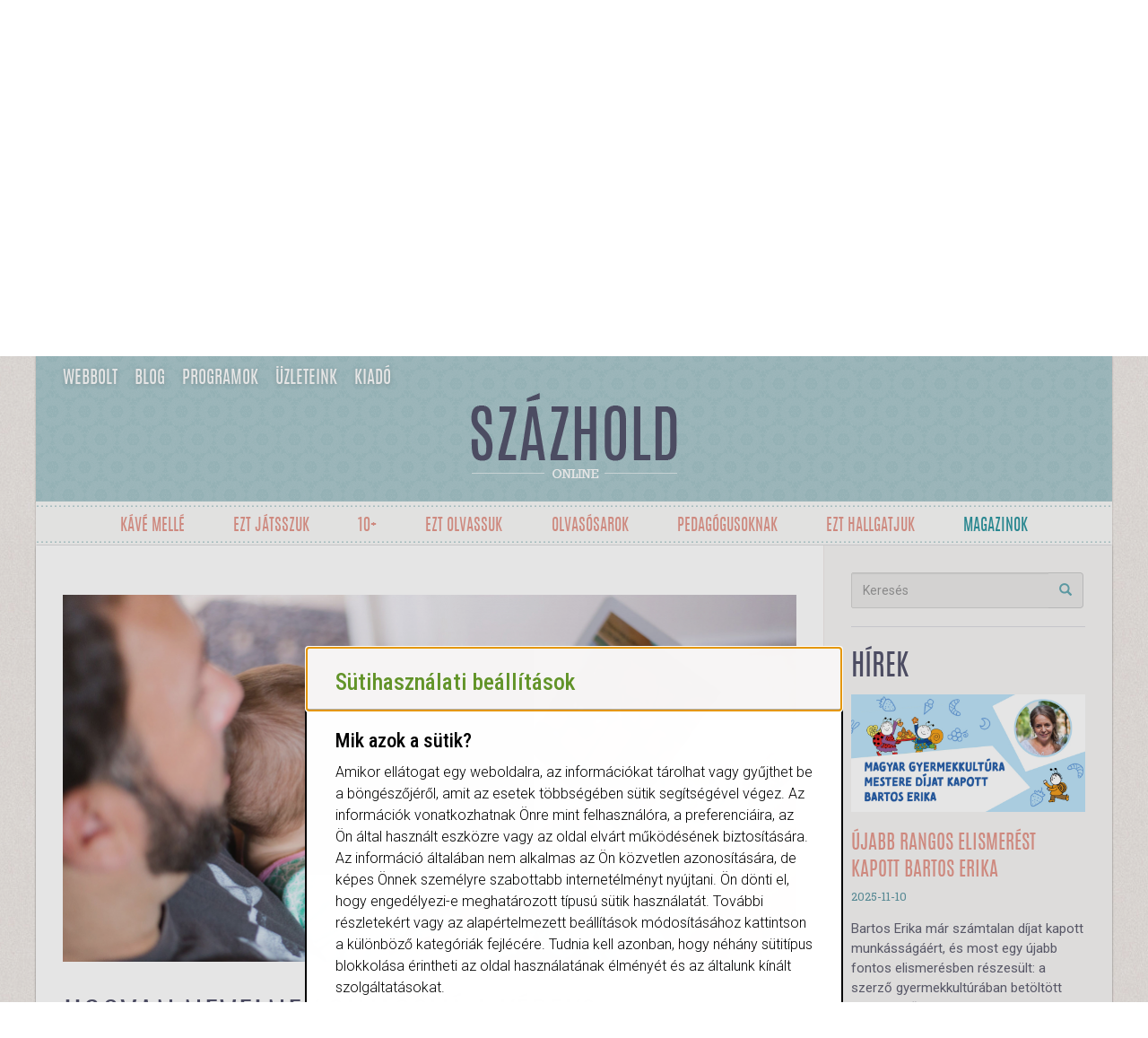

--- FILE ---
content_type: text/html;charset=UTF-8
request_url: https://www.pagony.hu/hogyan-nevelnek-olvasova-a-kepek
body_size: 10116
content:
<!DOCTYPE html><html lang="hu">
<head>
<meta http-equiv="Content-Type" content="text/html; charset=utf-8">
<base href="https://www.pagony.hu/">
<meta charset="utf-8">
<meta http-equiv="X-UA-Compatible" content="IE=edge">
<meta name="viewport" content="width=device-width, initial-scale=1">
<meta property="og:site_name" content="Pagony.hu">
<title>Hogyan nevelnek olvasóvá a képek?</title>
<meta name="title" content="Hogyan nevelnek olvasóvá a képek?">
<meta property="og:image:alt" content="Hogyan nevelnek olvasóvá a képek?">
<meta name="twitter:title" content="Hogyan nevelnek olvasóvá a képek?">
<meta property="og:title" content="Hogyan nevelnek olvasóvá a képek?">
<meta property="og:type" content="og:article">
<meta name="twitter:image" content="https://www.pagony.hu/resources/images/89/41/77/0nyito.jpg">
<meta property="og:image" content="https://www.pagony.hu/resources/images/89/41/77/0nyito.jpg">
<meta property="twitter:card" content="summary">
<meta name="description" content="Az olvasóvá nevelés kisgyerek korban kezdődik. Mégpedig olyan könyvekkel, amikért odavannak a gyerekek. Most mutatunk neked három olyan sorozatod, amelyekkel komolyan megalapozhatod, hogy a gyereked a könyvek rabja legyen felnőtt korában is. Lapozz tovább!">
<meta property="og:description" content="Az olvasóvá nevelés kisgyerek korban kezdődik. Mégpedig olyan könyvekkel, amikért odavannak a gyerekek. Most mutatunk neked három olyan sorozatod, amelyekkel komolyan megalapozhatod, hogy a gyereked a könyvek rabja legyen felnőtt korában is. Lapozz tovább!">
<script>
					dataLayer = [{
						'pageType':'articlepage'
						
					}];
				</script><script>(function(w,d,s,l,i){w[l]=w[l]||[];w[l].push({'gtm.start':
				new Date().getTime(),event:'gtm.js'});var f=d.getElementsByTagName(s)[0],
				j=d.createElement(s),dl=l!='dataLayer'?'&l='+l:'';j.async=true;j.src=
				'https://www.googletagmanager.com/gtm.js?id='+i+dl+ '&gtm_auth=RnW9w_QtZPu31c4KqhfPSA&gtm_preview=env-35&gtm_cookies_win=x';f.parentNode.insertBefore(j,f);
				})(window,document,'script','dataLayer','GTM-5CNR32');</script><script>
					(function(h,o,t,j,a,r){
						h.hj=h.hj||function(){(h.hj.q=h.hj.q||[]).push(arguments)};
						h._hjSettings={hjid:1014973,hjsv:6};
						a=o.getElementsByTagName('head')[0];
						r=o.createElement('script');r.async=1;
						r.src=t+h._hjSettings.hjid+j+h._hjSettings.hjsv;
						a.appendChild(r);
					})(window,document,'https://static.hotjar.com/c/hotjar-','.js?sv=');
				</script><link rel="stylesheet" href="https://www.pagony.hu/resources/templates/default/assets/common/css/cookie-consent.css">
<link rel="icon" href="/favicon.ico">
<link href="resources/templates/default/assets/blog/css/bootstrap.css" rel="stylesheet">
<link rel="stylesheet" href="resources/templates/default/assets/blog/css/blog_style.css?v=1767877946">
<link rel="stylesheet" href="resources/templates/default/assets/common/css/poll.css?v=1655221186">
<link rel="stylesheet" href="resources/templates/default/assets/common/css/quiz.css?v=1654787465">
<script src="https://ajax.googleapis.com/ajax/libs/jquery/1.9.1/jquery.min.js"></script><script type="text/javascript" src="resources/templates/default/assets/webshop/js/php.js?v=1594327018"></script><script type="text/javascript" src="resources/templates/default/assets/webshop/js/jquery.serializejson.js?v=1594327018"></script><script type="text/javascript" src="resources/templates/default/assets/webshop/js/jquery-deparam.min.js?v=1594327018"></script><script src="resources/templates/default/assets/blog/js/blog.js?v=1719499228"></script><script src="resources/templates/default/assets/blog/js/poll.js?v=1674387795"></script>
</head>
<!--Google Tag Manager--><noscript><iframe src="https://www.googletagmanager.com/ns.html?id=GTM-5CNR32&amp;gtm_auth=RnW9w_QtZPu31c4KqhfPSA&amp;gtm_preview=env-35&amp;gtm_cookies_win=x" height="0" width="0" style="display:none;visibility:hidden"></iframe></noscript>
<!--End Google Tag Manager--><body id="articlepage">
<div class="wrapper">
<div class="top">
<div class="container">
<div class="row"><div class="col-md-12"><nav id="site-navigation"><ul>
<li><a href="https://www.pagony.hu/">webbolt</a></li>
<li><a href="https://www.pagony.hu/blog">blog</a></li>
<li><a href="https://www.pagony.hu/programok">Programok</a></li>
<li><a href="https://www.pagony.hu/uzleteink">üzleteink</a></li>
<li><a href="https://kiado.pagony.hu/">Kiadó</a></li>
</ul></nav></div></div>
<div class="row"><div class="col-md-12 text-center"><div class="logo"><a href="blog"><img src="resources/templates/default/assets/blog/images/top_logo.png"></a></div></div></div>
</div>
<nav class="navbar"><div class="container blogsection-menu-container">
<div class="navbar-header"><button type="button" class="navbar-toggle collapsed" data-toggle="collapse" data-target="#navbar" aria-expanded="false" aria-controls="navbar"><span class="sr-only">Toggle navigation</span><span class="toggle-text">- rovatok -</span></button></div>
<div id="navbar" class="collapse navbar-collapse"><ul class="nav navbar-nav" id="articlemenu">
<li><a rel="tooltip" title="&lt;description&gt;&lt;p&gt;Lazíts érdekességek, interjúk olvasása közben!&lt;/p&gt;&lt;/description&gt;" data-html="true" href="/kave-melle">Kávé mellé</a></li>
<li><a rel="tooltip" title="&lt;description&gt;&lt;p&gt;Minden, ami játék!&lt;/p&gt;&lt;/description&gt;" data-html="true" href="/ezt-jatsszuk">Ezt játsszuk</a></li>
<li><a rel="tooltip" title="&lt;description&gt;&lt;p&gt;A Pagony ifjúsági kiadója. Könyvek, cikkek 12 éven felüleiknek.&lt;/p&gt;&lt;/description&gt;" data-html="true" href="/tilosaza">10+</a></li>
<li><a rel="tooltip" title="&lt;description&gt;&lt;p&gt;Ismerd meg a legfrissebb könyveket! Könyvek, amiket mi ajánlunk neked!&lt;/p&gt;&lt;/description&gt;" data-html="true" href="/ezt-olvassuk">Ezt olvassuk</a></li>
<li><a rel="tooltip" title="&lt;description&gt;&lt;p&gt;Olvass, hallgass, nézz mesét!&lt;/p&gt;&lt;/description&gt;" data-html="true" href="/olvasosarok">Olvasósarok</a></li>
<li><a rel="tooltip" title="&lt;description&gt;&lt;p&gt;Vidd be a kortárs irodalmat az ovikba-sulikba! Cikkek, óravázlatok tanároknak.&lt;/p&gt;&lt;/description&gt;" data-html="true" href="/pedagogusoknak">pedagógusoknak</a></li>
<li><a rel="tooltip" title="&lt;description&gt;&lt;p&gt;Beszélgetések gyerekirodalomról, szülőségről, nevelésről&lt;/p&gt;&lt;/description&gt;" data-html="true" href="/ezt-hallgatjuk">Ezt hallgatjuk</a></li>
<li class="magazine-menuitem"><a href="/magazinok">Magazinok</a></li>
</ul></div>
</div></nav>
</div>
<div class="modal fade" id="loginmodal" tabindex="-1" role="dialog" aria-labelledby="loginmodal"><div class="modal-dialog" role="document"><div class="modal-content loginmodal">
<div class="modal-header">
<button type="button" class="close" data-dismiss="modal" aria-label="Close"><span aria-hidden="true">x</span></button><div class="modal-title">Bejelentkezés</div>
</div>
<div class="modal-body"><form class="login-form" method="post">
<div class="form-group">
<label for="email">E-mail-cím</label><input type="text" id="email" name="email" class="form-control">
</div>
<div class="form-group">
<label for="password">Jelszó</label><input type="password" id="password" name="password" class="form-control">
</div>
<button type="submit" name="action" value="currentuser.loginuser" class="btn btn-border btn-block btn-blue">Bejelentkezés</button><button id="forgotten_pw" type="submit" name="action" value="user.forgottenpw" class="btn btn-border btn-block btn-orange">Elfelejtett jelszó</button>
</form></div>
</div></div></div>
<div class="modal fade" id="loginmessagemodal" role="dialog"><div class="modal-dialog" role="document"><div class="modal-content">
<div class="modal-header"><button type="button" class="close" data-dismiss="modal" aria-label="Close"><span aria-hidden="true">x</span></button></div>
<div class="modal-body message"></div>
</div></div></div>
<div class="wrapper">
<div class="container"><div class="row row-eq-height">
<div class="col-md-9"><div class="left-side"><div class="single-post">
<div class="post">
<div class="post-picture"><img class="article-image" onerror="this.style.display='none'" src="https://www.pagony.hu/resources/images/89/41/77/cover_image/0nyito.jpg"></div>
<h2>Hogyan nevelnek olvasóvá a képek?</h2>
<div class="post-subtitle">Ezekkel a könyvekkel lépésről lépésre válnak a babák és ovisok a könyvek rabjaivá</div>
<div class="post-date">2018-04-05<a href="#"> - Pagony</a>
</div>
<div class="share">
<div class="sharethis-inline-share-buttons"></div>
<script type="text/javascript" src="https://platform-api.sharethis.com/js/sharethis.js#property=64b124e7d23b930012608f69&amp;product=inline-share-buttons&amp;source=platform" async="async"></script>
</div>
<div class="post-subtags"></div>
<div class="starter"><p><strong>Az olvasóvá nevelés kisgyerek korban kezdődik.</strong> Mégpedig olyan könyvekkel, amikért odavannak a gyerekek. Most mutatunk neked három olyan sorozatod, amelyekkel komolyan megalapozhatod, hogy a gyereked a könyvek rabja legyen felnőtt korában is. Lapozz tovább!</p></div>
<div class="desc">
<p><span class="figure  align-left post_side"><img onerror="this.style.display='none'" loading="lazy" src="https://www.pagony.hu/resources/images/xv/w5/6w/post_side/jatekos1.jpg" alt=""></span><strong>Játékos szavak, a boltban<br></strong><br>Egész piciknek a Sanoma gondozásában megjelent élénk színekkel tarkított sorozatot ajánljuk. A <strong>böngészős</strong> képes szótár segítségével<strong> bővülhet a szókincs</strong>, és rengeteg témát végig lehet beszélni. Ráadásul rengeteg <strong>letapogatható részlet az oldalalakon</strong>, sok-sok <strong>ujjvezető játék</strong> vonja be a kicsiket a könyvek világába. </p>
<p>Rendeld meg most kedvezménnyel az <strong><a href="/termekek/jatekos-szavak-allatok">állatos</a></strong>, <strong><a href="/termekek/jatekos-szavak-farm">farmos</a></strong> és <strong><a href="/termekek/jatekos-szavak-a-boltban">boltos</a></strong> képes szótárakat!</p>
<p><strong>Klasszikusok kicsiknek -</strong><strong><a href="/termekek/csipkerozsika-klasszikusok-kicsiknek">Csipkerózsika</a></strong>, <strong><a href="/termekek/piroska-es-a-farkas-klasszikusok-kicsiknek">Piroska és a farkas</a></strong>, <strong><a href="/termekek/hamupipoke-klasszikusok-kicsiknek">Hamupipőke</a></strong></p>
<p>Szintén a kisebbeket célozza a<strong> Klasszikusok kicsiknek-sorozat</strong> a kemény lapos oldalaival. A kiadó kétéves kortól ajánlja, mi inkább négytől a mesék miatt. <strong>A klasszikus tündérmesék a középső csoporttól varázsütésre szegezik a gyerekeket a könyvekhez.</strong> Nem véletlen, Bettelheim óta (oké, a kicsit szemfülesebbeknek Freud óta) mára teljesen elterjedt a klasszikusok pszichoanalitikus értelmezése. Ezek a történetek évszázadok óta enyhítik a gyerekek (és felnőttek) tudattalan feszültségeit. Ami miatt <strong>végérvényesen belopta magát a sorozat a szívembe</strong>, hogy olyan modern vizuális kontextusba helyezte a történetet, ami abszolút hozzátesz a puszta történetekhez.
<span class="figure  align-right post_side"><img onerror="this.style.display='none'" loading="lazy" src="https://www.pagony.hu/resources/images/99/1l/dk/post_side/klasszikusok.jpg" alt=""></span>
A burjánzó erdő, a fordos palota és a csipkés rózsával benőtt palota mind megjelennek a lapokon: <strong>nemcsak színekkel és formákkal, hanem a valóban kicsipkézett, lyukacsos és kihajtható lapokkal is</strong>. A személyes kedvencem az, amikor a Csipkerózsikában a királyfi átvágja magát a rózsaindákon. A virágokkal lukacsos lapon átdereng a palota a könyv olvasóinak is. Ha egyet lapozol, már rózsával benőtt cikornyás kapun kell áttörnöd, ha ez is sikerül (lapozol), az indákkal borított palotához érkezel, ami (elképesztő!) kihajtható, és belülről már szaladhatsz is fel a lépcsőn a toronyszobába. </p>
<p><strong><a href="/termekek/csipkerozsika-klasszikusok-kicsiknek">Rendeld meg most</a></strong> a csodaszép klasszikusokat kedvezménnyel!</p>
<p><span class="figure  align-left post_side"><img onerror="this.style.display='none'" loading="lazy" src="https://www.pagony.hu/resources/images/z9/7o/27/post_side/kicsimimi.jpg" alt=""></span><strong>Kicsi Mimi, pici Bori</strong></p>
<p>Biztos <strong>sok rajongója van már</strong> Tamás Zsuzsa Kicsi Mimi-sorozatnak. Most mindenki örülhet, mert itt a nyuszicsalád varázslatos hétköznapjairól szóló <strong><a href="/termekek/kicsi-mimi-pici-bori">negyedik kis könyv</a></strong>, amiben már<strong> a testvérféltékenység legtündéribb meséjének</strong> örülhetünk. Bizony bosszantó dolog, amikor osztozni kell a mama figyelmén, sőt, már nem csak Mimi cseperedésének örül a család, hanem Bori is már egyéves, és szülinapja van. Borzasztó, főleg, hogy az ajándék sem lehet Mimié! A másik mese a Fogtündérről szól. Itt Mimi azzal a problémával szembesül, hogy <strong>tényleg nagylányos dolgok történnek vele</strong>. Vajon hogyan dolgozza fel a "nagytesó", amikor mozogni kezd a foga? Mimi történetei tele vannak élettel és varázslattal. </p>
<p><strong><a href="/termekek/kicsi-mimi-pici-bori">Rendeld meg őket most kedvezménnyel!</a><p></p></strong></p>
</div>
</div>
<h3>Kapcsolódó termékek</h3>
<div class="attached-books"><div class="attached"><a class="article-prodlink" href="/termekek/milyen-szinu-a-boldogsag"><img onerror="this.style.display='none'" loading="lazy" class="blogpost-product" src="https://www.pagony.hu/resources/images/c2/br/m1/prodcard_image/27902.jpg" alt="Milyen színű a boldogság?"><div class="attached-caption">
<span class="book-author"></span><span class="book-title">Milyen színű a boldogság?</span><span class="price">
																				Neked: 2117 Ft
																			</span><span class="yourprice">
																				Eredeti ár: <span class="overline">2490 Ft
																			</span></span><a class="add_to_favourites btn btn-primary" onClick="OpenFavModal(15073)" data-product_id="15073">
																		Listára
																	</a><a type="submit" onclick="AddToCart(15073)" class="btn btn-bag btn-block btn-intocart">Kosárba
                    <span class="hidden-xs hidden-sm">teszem</span></a>
</div></a></div></div>
</div></div></div>
<div class="col-md-3"><div class="sidebar">
<div class="sidebar-box"><form class="search-form" role="search" name="search" method="get" action="blog"><div class="input-group add-on">
<input class="form-control" placeholder="Keresés" name="search" id="keyword" type="text"><div class="input-group-btn"><button class="btn btn-default" type="submit"><i class="glyphicon glyphicon-search"></i></button></div>
</div></form></div>
<h3 class="news-header">Hírek</h3>
<div class="post">
<div class="post-picture"><a href="/cikkek/bartos-erika-magyar-gyermekkultura-mestere-dij"><img class="article-image" onerror="this.style.display='none'" src="https://www.pagony.hu/resources/images/k2/3w/lp/cover_image/magyar_kultura_mestere_blogcover-2.jpg"></a></div>
<h2><a href="/cikkek/bartos-erika-magyar-gyermekkultura-mestere-dij">Újabb rangos elismerést kapott Bartos Erika </a></h2>
<div class="post-date">2025-11-10</div>
<p>Bartos Erika már számtalan díjat kapott munkásságáért, és most egy újabb fontos elismerésben részesült: a szerző gyermekkultúrában betöltött kiemelkedő szerepét méltatták a Zsolnay Porcelán Manufaktúra eozinmázas díjával. Gratulálunk az újabb sikerhez! <br><a class="more" href="/cikkek/bartos-erika-magyar-gyermekkultura-mestere-dij">tovább...</a></p>
</div>
<div class="post">
<div class="post-picture"><a href="/cikkek/az-adventi-expediciok-2023-program-osztalyoknak-iskolaknak-pedagogusoknak-rendhagyo-irodalomora-versiras-lira"><img class="article-image" onerror="this.style.display='none'" src="https://www.pagony.hu/resources/images/l6/b9/t5/cover_image/exped_teli_blogcover.jpeg"></a></div>
<h2><a href="/cikkek/az-adventi-expediciok-2023-program-osztalyoknak-iskolaknak-pedagogusoknak-rendhagyo-irodalomora-versiras-lira">2025 karácsonya előtt is várunk benneteket az Adventi exPEDíciókra!</a></h2>
<div class="post-date">2025-10-28</div>
<p>A Pagony exPEDíció keretein belül november-decemberre szóló különleges ajánlatunk idén is egy titkos karácsonyi készülődés a résztvevő osztályoknak. Meglepetéskészítés irodalmi töltelékkel.Olvass tovább!<br><a class="more" href="/cikkek/az-adventi-expediciok-2023-program-osztalyoknak-iskolaknak-pedagogusoknak-rendhagyo-irodalomora-versiras-lira">tovább...</a></p>
</div>
<div class="post">
<div class="post-picture"><a href="/cikkek/jutta-bauerre-emlekezunk"><img class="article-image" onerror="this.style.display='none'" src="https://www.pagony.hu/resources/images/87/de/99/cover_image/nagypapa_orangyala_fotoval_cover.jpg"></a></div>
<h2><a href="/cikkek/jutta-bauerre-emlekezunk">Jutta Bauerre emlékezünk </a></h2>
<div class="post-date">2025-09-18</div>
<p>Jutta Bauer a kortárs német illusztráció egyik legfontosabb alakja volt, egy életvidám, a jelen problémáira érzékeny, a fiatalokat mentoráló, nyitott ember, aki pár napja hirtelen, tragikus balesetben meghalt. Éppen most, amikor magyarul is megjelent végre az egyik különleges képeskönyve, a Nagypapa őrangyala (Opas Engel). Ebben a cikkben a szerző életútjára és munkásságára tekint vissza Győri Hanna szerkesztő.<br><a class="more" href="/cikkek/jutta-bauerre-emlekezunk">tovább...</a></p>
</div>
<div class="post">
<div class="post-picture"><a href="/cikkek/polclesok-ingyenes-program-iskolasoknak-pagony-konyvesbolt-felfedezes"><img class="article-image" onerror="this.style.display='none'" src="https://www.pagony.hu/resources/images/uk/p7/7e/cover_image/pagonyhoditok_blogborito_03.jpeg"></a></div>
<h2><a href="/cikkek/polclesok-ingyenes-program-iskolasoknak-pagony-konyvesbolt-felfedezes">Polclesők</a></h2>
<div class="post-date">2025-09-04</div>
<p>Majdnem mint egy könyvtár, de mégsem. Mi az? Hát egy könyvesbolt! Izgalmas tantermen kívüli foglalkozásokra hívjuk az osztályokat a Pagony boltjaiba!Hogyan épül fel egy könyvesbolt? Hogyan tájékozódhatunk benne? Hányféle szempontból lehet csoportosítani a könyveket? Hogyan szerezhetünk információkat, hogyan viselkedjünk egy könyvesboltban? És ezek csak a bevezető kérdések.Olvass tovább!<br><a class="more" href="/cikkek/polclesok-ingyenes-program-iskolasoknak-pagony-konyvesbolt-felfedezes">tovább...</a></p>
</div>
<div class="post">
<div class="post-picture"><a href="/cikkek/merites-merites-dij-moly-szavazas-kozonsegszavazas-gyerekkonyv-shortlist-ifjusagi-szavazz"><img class="article-image" onerror="this.style.display='none'" src="https://www.pagony.hu/resources/images/r1/4f/7o/cover_image/merites_dij_2025-1.jpg"></a></div>
<h2><a href="/cikkek/merites-merites-dij-moly-szavazas-kozonsegszavazas-gyerekkonyv-shortlist-ifjusagi-szavazz">Szavazz a kedvenceidre!</a></h2>
<div class="post-date">2025-07-07</div>
<p>A legtöbb olvasónak – felnőttnek és gyereknek egyaránt – ismerős lehet a moly.hu weboldal, ahol bárki létrehozhat saját virtuális könyvespolcot, idézeteket oszthat meg kedvenc könyveiből, és ami a legfontosabb, értékelheti is az olvasmányait. 2014 óta a közösség és a szakmai zsűri által legmagasabbra értékelt könyvek díjat is kapnak, több kategóriában – ez a Merítés-díj. Idén összesen öt könyvünk (a toplista fele!)  került fel a Merítés-díj 2025-ös TOP 10-es listájára gyerekirodalom kategóriában + 1 könyv az ifjúsági kategóriában. Olvass tovább, és szoríts a kedvenceidnek! Ne felejts el szavazni sem! <br><a class="more" href="/cikkek/merites-merites-dij-moly-szavazas-kozonsegszavazas-gyerekkonyv-shortlist-ifjusagi-szavazz">tovább...</a></p>
</div>
<h3 class="news-header">Ezt már olvastad?</h3>
<div class="post">
<div class="post-picture"><a href="/cikkek/2025-legjobb-konyvei-pagony-kiado-ovoda-ovisoknak-onallo-olvasas-esti-mese-toplista-magyar-szerzok-kulfoldi-szerzok-forditas-kiskamaszoknak"><img class="article-image" onerror="this.style.display='none'" src="https://www.pagony.hu/resources/images/s2/g4/j3/cover_image/25_klassz_konyv_25bol_blogcover.jpg"></a></div>
<h2><a href="/cikkek/2025-legjobb-konyvei-pagony-kiado-ovoda-ovisoknak-onallo-olvasas-esti-mese-toplista-magyar-szerzok-kulfoldi-szerzok-forditas-kiskamaszoknak">25 klassz könyv '25-ből</a></h2>
<div class="post-date">2026-01-11</div>
<p>Huszonötöt kiválasztani a tavaly megjelent rengeteg kiváló könyvünkből: nagy munka, hiszen szívünk szerint az összes tavaly megjelent könyvünk rákerülne a listára. Majdnem olyan nagy, mint végigolvasni mind a huszonötöt. Elkötelezett olvasóink akár ezt is megtehetik, vagy válogathatnak kedvükre hossz, stílus és korosztály szerint. Az alapot mi biztosítjuk: itt van negyedszáz remek könyv a tavalyi évből!<br><a class="more" href="/cikkek/2025-legjobb-konyvei-pagony-kiado-ovoda-ovisoknak-onallo-olvasas-esti-mese-toplista-magyar-szerzok-kulfoldi-szerzok-forditas-kiskamaszoknak">tovább...</a></p>
</div>
<div class="post">
<div class="post-picture"><a href="/cikkek/tarsas-tarsasjatek-pagony-versenges-kooperativ-kicsiknek-nagyoknak-kartyajatek-dobokocka-lepegetos-csalad-csaladi-jatek"><img class="article-image" onerror="this.style.display='none'" src="https://www.pagony.hu/resources/images/5d/2w/oc/cover_image/2025_legmenobb_jatekai.jpg"></a></div>
<h2><a href="/cikkek/tarsas-tarsasjatek-pagony-versenges-kooperativ-kicsiknek-nagyoknak-kartyajatek-dobokocka-lepegetos-csalad-csaladi-jatek">2025 legszuperebb pagonyos társasjátékai</a></h2>
<div class="post-date">2026-01-10</div>
<p>Olvastad már cikkünket 2025 legmenőbb könyveiről? Ha igen, akkor most nézd meg, hogy mik voltak 2025 legmenőbb pagonyos játékai. Van itt minden: útépítés, pontgyűjtés, lépegetés, Kicsimackó... Olvass tovább, ismerd meg mindet!<br><a class="more" href="/cikkek/tarsas-tarsasjatek-pagony-versenges-kooperativ-kicsiknek-nagyoknak-kartyajatek-dobokocka-lepegetos-csalad-csaladi-jatek">tovább...</a></p>
</div>
<div class="post">
<div class="post-picture"><a href="/cikkek/ovoda-segito-konyvek-segitseg-felenkseg-szulok-csalad-ovi-ovikezdes-gyerekkonyv-kivancsisag"><img class="article-image" onerror="this.style.display='none'" src="https://www.pagony.hu/resources/images/02/07/3r/cover_image/0nyito.jpg"></a></div>
<h2><a href="/cikkek/ovoda-segito-konyvek-segitseg-felenkseg-szulok-csalad-ovi-ovikezdes-gyerekkonyv-kivancsisag">Vár az óvoda!</a></h2>
<div class="post-date">2026-01-08</div>
<p>Most kezditek az óvodát? Már rutinosan mentek vissza szeptemberben, de az újrakezdéshez jól jönne egy kis segítség? Az biztos, hogy az elkövetkező időszak meghatározó lesz az életetekben, mi pedig összegyűjtöttük nektek a nyugis évkezdéshez a kedvenc mesekönyveinket. Böngéssz kedvedre, és ami megtetszett, már tedd is a kosaradba!<br><a class="more" href="/cikkek/ovoda-segito-konyvek-segitseg-felenkseg-szulok-csalad-ovi-ovikezdes-gyerekkonyv-kivancsisag">tovább...</a></p>
</div>
<div class="post">
<div class="post-picture"><a href="/cikkek/berg-judit-agocs-irisz-maszat-karacsonya-kepeskonyv-mese-kicsiknek-felkeszules-varakozas-unnep"><img class="article-image" onerror="this.style.display='none'" src="https://www.pagony.hu/resources/images/6y/g5/t8/cover_image/maszat_karacsonya_blogborito.jpeg"></a></div>
<h2><a href="/cikkek/berg-judit-agocs-irisz-maszat-karacsonya-kepeskonyv-mese-kicsiknek-felkeszules-varakozas-unnep">Karácsony Maszattal</a></h2>
<div class="post-date">2025-12-02</div>
<p>Berg Judit és Agócs Írisz ovis sorozatának, a Maszat-meséknek van egy végtelenül bájos karácsonyi része is! Vajon hogyan készül Maszat az ünnepekre? És kit vár vendégségbe? Kattints ide és tudd meg te is! <br><a class="more" href="/cikkek/berg-judit-agocs-irisz-maszat-karacsonya-kepeskonyv-mese-kicsiknek-felkeszules-varakozas-unnep">tovább...</a></p>
</div>
<div class="post">
<div class="post-picture"><a href="/top-10-konyv-mikulasra"><img class="article-image" onerror="this.style.display='none'" src="https://www.pagony.hu/resources/images/33/6l/99/cover_image/0nyito.jpg"></a></div>
<h2><a href="/top-10-konyv-mikulasra">TOP 10 könyv Mikulásra</a></h2>
<div class="post-date">2025-11-28</div>
<p>Kattints a cikkre, és derítsd ki melyik könyveket érdemes beletenni december 6-án a kis csizmákba! Rendeld meg a 10 legjobb mikulásajándékot kedvezménnyel!<br><a class="more" href="/top-10-konyv-mikulasra">tovább...</a></p>
</div>
</div></div>
</div></div>
<div class="modal fade" id="favModal" role="dialog"><div class="modal-dialog modal-sm"><div class="modal-content">
<div class="modal-header">
<button type="button" class="close" data-dismiss="modal">&times;</button><h4 class="modal-title">Kedvencek közé</h4>
</div>
<div class="modal-body">
<ul class="modal-favourite-list" id="favourites-list"></ul>
<form class="form-inline modal-form">
<div class="form-group">
<input type="text" class="form-control" id="fav-name" placeholder="Új listát hozok létre"><input type="hidden" class="form-control" id="fav-pid">
</div>
<button type="submit" class="btn btn-primary" onClick="addProductToNewList()">OK</button>
</form>
</div>
</div></div></div>
<div class="modal fade" id="favSuccsessModal" role="dialog"><div class="modal-dialog modal-sm"><div class="modal-content"><div class="modal-body"><p>A terméket sikeresen hozzáadtad a listához!</p></div></div></div></div>
<div class="modal fade" id="cartSuccsessModal" role="dialog"><div class="modal-dialog modal-sm"><div class="modal-content"><div class="modal-body"><p>A termék bekerült a kosaradba!</p></div></div></div></div>
</div>
</div>
<script src="resources/templates/default/assets/blog/js/bootstrap.min.js"></script><script src="resources/templates/default/assets/blog/js/favorites.js"></script><script src="resources/templates/default/assets/blog/js/slick-1.8.0/slick/slick.min.js"></script><link rel="stylesheet" type="text/css" href="resources/templates/default/assets/blog/js/slick-1.8.0/slick/slick.css">
<link rel="stylesheet" type="text/css" href="resources/templates/default/assets/blog/css/fontawesome-all.css">
</body>
<script src="resources/templates/default/assets/common/js/cookie-consent.js" type="text/javascript" charset="utf-8"></script><dialog id="cookie-consent-dialog"><header class="dialog-header" tabindex="-1"><span class="title">Sütihasználati beállítások</span></header><main><section id="general_cookie_info"><h2>Mik azok a sütik?</h2>
<p>Amikor ellátogat egy weboldalra, az információkat tárolhat vagy gyűjthet be a böngészőjéről, amit az esetek többségében sütik segítségével végez. Az információk vonatkozhatnak Önre mint felhasználóra, a preferenciáira, az Ön által használt eszközre vagy az oldal elvárt működésének biztosítására. Az információ általában nem alkalmas az Ön közvetlen azonosítására, de képes Önnek személyre szabottabb internetélményt nyújtani. Ön dönti el, hogy engedélyezi-e meghatározott típusú sütik használatát. További részletekért vagy az alapértelmezett beállítások módosításához kattintson a különböző kategóriák fejlécére. Tudnia kell azonban, hogy néhány sütitípus blokkolása érintheti az oldal használatának élményét és az általunk kínált szolgáltatásokat.</p></section><section id="cookie-category-settings"><h2>Jelenlegi beállítások</h2>
<details><summary>
							Szükséges sütik
							<label class="form-ctrl-switch"><input type="checkbox" disabled name="necessary-cookies" id="necessary-cookies"></label></summary><p>
							Ezek a sütik nélkülözhetetlenek a weboldal működéséhez, ezért nem kapcsolhatók ki. Általában csak olyan tevékenységekre válaszul kerülnek elhelyezésre, mint a szolgáltatások kérése, így például a süti használati beállítások megadása, bejelentkezés vagy űrlapok kitöltése. A böngészőjében beállíthatja a sütik blokkolását vagy az azokra való figyelmeztetést, azonban ebben az esetben előfordulhat, hogy a weboldal vagy meghatározott részei egyáltalán nem működnek.
						</p></details><details><summary>
							Beállításokat tároló sütik
							<label class="form-ctrl-switch"><input type="checkbox" name="preferences-cookies" id="preferences-cookies"></label></summary><p>
							Ezen sütik olyan speciális funkciók, mint például az oldalról közvetlenül elérhető videók és az élő ügyfélszolgálati chat elérhetőségét teszik lehetővé. Ezen kívül a „beállítási” sütik megkönnyítik a böngészést például a regisztrációhoz tartozó jelszavak, vagy a kosárba tett termékek megjegyzésével. A sütiket vagy mi, vagy olyan harmadik fél helyezi el, amely harmadik fél szolgáltatásait elérhetővé tettük anélkül, hogy el kellene hagynia a weboldalt. Amennyiben nem engedélyezi a „beállítási” típusú sütik használatát, előfordulhat, hogy az említett funkciók nem megfelelően működnek az Ön böngészőjében.
						</p></details><details><summary>
							Statisztikai sütik
							<label class="form-ctrl-switch"><input type="checkbox" name="statistics-cookies" id="statistics-cookies"></label></summary><p>
							Ezen sütik segítségével vesszük számba az oldalunkon történő látogatásokat és az internetes forgalom forrásait, hogy ily módon mérjük és javítsuk az oldalunk teljesítményét, használhatóságát. A sütik segítenek meghatározni a weboldal népszerű és kevésbé népszerű funkcióit, valamint a látogatói aktivitások (pl. görgetés sebessége, egy-egy menüpontban eltöltött időtartam stb.) jellemzőit. A sütik által gyűjtött információkat az általános, nem pedig az egyedi felhasználói szokások feltérképezésére és elemzésére használjuk fel. Amennyiben nem engedélyezi a statisztikai sütik használatát, nem értesülünk róla, hogy felkereste az oldalunkat.
						</p></details><details><summary>
							Marketing célú sütik
							<label class="form-ctrl-switch"><input type="checkbox" name="marketing-cookies" id="marketing-cookies"></label></summary><p>
							Ezeket a sütiket hirdetőpartnereink helyezik el az oldalunkon keresztül. A sütiket az Ön érdeklődési körének megfelelő profil felállítására és az ahhoz illeszkedő hirdetések megjelenítésére használjuk. A „marketing” célú sütik egyedileg azonosítják a böngészőjét és a böngészésre használt eszközét (telefon, laptop, tablet, asztali számítógép stb.). Amennyiben nem engedélyezi ezen sütiket, nem élvezheti az Ön preferenciái szerint összeállított, célzott hirdetések előnyét.
						</p></details></section></main><footer class="dialog-footer"><button id="btn-accept-cookies">Összes elfogadása</button><button id="btn-customize-cookies">Sütik beállítása</button><button id="btn-accept-selected">Kiválasztottak elfogadása</button><button id="btn-reject-cookies">Összes elutasítása</button></footer></dialog>
</html>


--- FILE ---
content_type: text/css
request_url: https://www.pagony.hu/resources/templates/default/assets/common/css/poll.css?v=1655221186
body_size: 613
content:
.pr-5 {
    padding-left: 5px;
}

.poll-button {
    padding: 5px 10px 5px 10px;
}

.poll-border {
    border: 4px solid #86b1b8;   
    border-radius: 10px;
    padding: 18px; 
}

.grid-container {
    display: grid;
    background-color: #ededf0;
    row-gap: 30px;
}

.bar {
    position: relative;
}

.grid-item {
    position: absolute;
    left: 0;
    top: 0;
    bottom: 0;
    background-color: #e7a278;
}

.bar span {
    position: relative;
    padding: 0 5px;
}

.input, .select{
    width: calc(100% - 40px);
    margin: 10px 20px;
    border: 1px solid #a6a6a6;
    font-size: 14px;
    padding: 6px 12px;
    height: 40px;
}

.textarea{
    width: calc(100% - 40px);
    margin: 10px 20px;
    border: 1px solid #a6a6a6;
    font-size: 14px;
    padding: 6px 12px;
    min-height: 40px;
    resize: vertical;
}


.select{
    appearance: none;
    background-image: url("data:image/svg+xml;charset=UTF-8,%3csvg xmlns='http://www.w3.org/2000/svg' viewBox='0 0 24 24' fill='none' stroke='currentColor' stroke-width='2' stroke-linecap='round' stroke-linejoin='round'%3e%3cpolyline points='6 9 12 15 18 9'%3e%3c/polyline%3e%3c/svg%3e");
    background-repeat: no-repeat;
    background-position: right 1rem center;
    background-size: 1em;
}

.poll-description{
color: black;
}

.radio-container{
    width: calc(100% - 40px);
    margin: 10px 20px;
}

.radio-container label{
    width: 100%;
    margin-bottom: 10px;
}

.radio-container label input{
    margin-right: 10px;
}

--- FILE ---
content_type: application/javascript
request_url: https://www.pagony.hu/resources/templates/default/assets/blog/js/favorites.js
body_size: 654
content:
$(document).ready(function () {
});


function OpenFavModal(pid) {
	$('#fav-pid').val(pid);
	$.post('/', {
		action: 'FavoriteList.getLists'
	}).then(function (res) {
		var data = res.component.items;

        $('#favourites-list').empty();
		var html = "";
		$.each(data, function (index, value) {
			html += '<li><a style="cursor: pointer;" onClick=SaveToList(' + value.id + ',' + pid + ')>' + value.name + '</a></li>';
		});
		$('#favourites-list').append(html);
		$('#favModal').modal('show');
	});
};

function SaveToList(lid, pid) {
	$.post('/', {
		action: 'componentlist.addItemsToList',
		parentcomponent: 'FavoriteList',
		parentid: lid,
		listfield: 'products',
		items: [{id: pid}]
	}).then(function (data) {

		if (data.success == true) {
			$('#favModal').modal('hide');
			$('#favSuccsessModal').modal('show');
		} else {
			alert(data.msg);
		}
	});

}

function addProductToNewList() {

	if ($('#fav-name').val() != "") {
		var list_name = $('#fav-name').val();
		var pid = $('#fav-pid').val();

		$.post('/', {
			action: 'FavoriteList.create',
			data: {
				name: list_name,
				products: [{id: pid}]
			}
		}).then(function (data) {

			if (data.success == true) {
				$('#favModal').modal('hide');
				$('#favSuccsessModal').modal('show');
			} else {
				alert(data.msg);
			}
		});
	}
}

function AddToCart(pid) {
	$.post('/', {
		action: 'componentlist.addItemToList',
		parentcomponent: "Cart",
		listfield: "items",
		item: {
			component: {
				component_type: "RetailProduct",
				component_id: pid
			},
			data: {
				qty: 1
			}
		}
	}).then(function (data) {

		if (data.success) {
			$("#cartSuccsessModal").modal('show');
		}
	});
}

--- FILE ---
content_type: application/javascript
request_url: https://www.pagony.hu/resources/templates/default/assets/blog/js/blog.js?v=1719499228
body_size: 860
content:
$(document).ready(function () {
	var pathname = window.location.pathname;
	var url = window.location.href

	$('#articlemenu').tooltip({
		selector: "a[rel=tooltip]"
	})

	if (pathname.includes('/')) {
		pathname = pathname.replace('/', '');
	}

	$('#articlemenu a').each(function (i) {
		var href = $(this).attr('href');

		if (pathname == href || url == href) {
			$(this).addClass('selected-tag');
		}
	});

	if($('.attached-books').length) {
        $('.attached-books').slick({
            infinite: true,
            slidesToShow: 4,
            slidesToScroll: 1,
            responsive: [
                {
                    breakpoint: 840,
                    settings: {
                        slidesToShow: 4,
                        slidesToScroll: 1
                    }
                },
                {
                    breakpoint: 576,
                    settings: {
                        slidesToShow: 3,
                        slidesToScroll: 1
                    }
                },
                {
                    breakpoint: 440,
                    settings: {
                        slidesToShow: 2,
                        slidesToScroll: 1
                    }
                }
            ],
            autoplay: false,
            autoplaySpeed: 3500,
            appendArrows: '#slick-arrows',
            nextArrow: '<i class="fa fa-arrow-right"></i>',
            prevArrow: '<i class="fa fa-arrow-left"></i>'
        });
    }

    (function () {
        var url = parse_url(window.location.href);
        var query = {};
        if (typeof url['query'] !== 'undefined') {
            parse_str(url['query'], query);
        }
        if (query['keyword']) {
            $('#keyword').val(query['keyword']);
        }
    })();
    $(document).on('submit', '.optinbox form[name="newsletter"]', function(e) {
        if (!$('input[name="gdpr"]', this).is(":checked")) {
            alert('Kérjük, fogadd el az adatvédelmi szabályzatot!');
            return false;
        }
        const form = e.target;
        const optins = [];
        const optinEls = form.querySelectorAll('input[name="optin[]"');
        optinEls.forEach(el => {
            optins.push("Optin_" + el.value);
        })
        dataLayer.push({
            'event':'newsletter_signup',
            'optins':optins
        });
    });
});